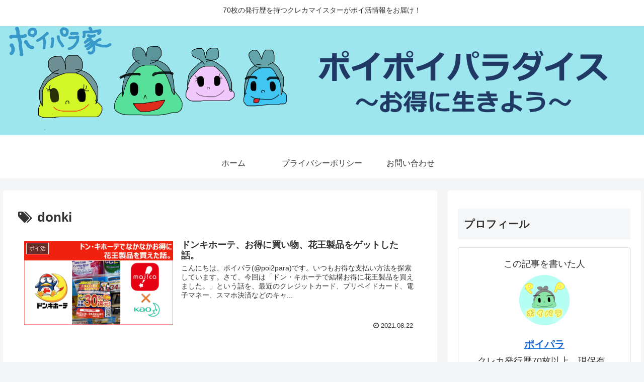

--- FILE ---
content_type: text/html; charset=utf-8
request_url: https://www.google.com/recaptcha/api2/aframe
body_size: 267
content:
<!DOCTYPE HTML><html><head><meta http-equiv="content-type" content="text/html; charset=UTF-8"></head><body><script nonce="7l9Xh52ZZgEegTCjNl4WQw">/** Anti-fraud and anti-abuse applications only. See google.com/recaptcha */ try{var clients={'sodar':'https://pagead2.googlesyndication.com/pagead/sodar?'};window.addEventListener("message",function(a){try{if(a.source===window.parent){var b=JSON.parse(a.data);var c=clients[b['id']];if(c){var d=document.createElement('img');d.src=c+b['params']+'&rc='+(localStorage.getItem("rc::a")?sessionStorage.getItem("rc::b"):"");window.document.body.appendChild(d);sessionStorage.setItem("rc::e",parseInt(sessionStorage.getItem("rc::e")||0)+1);localStorage.setItem("rc::h",'1769698768982');}}}catch(b){}});window.parent.postMessage("_grecaptcha_ready", "*");}catch(b){}</script></body></html>